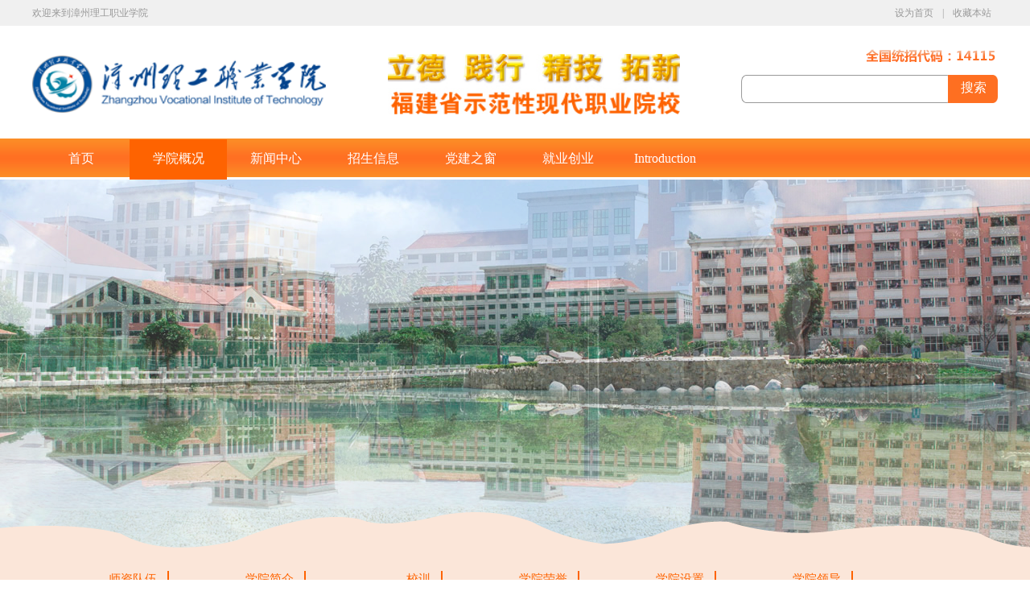

--- FILE ---
content_type: text/html
request_url: https://www.zzlg.org/news.asp?districtid=15
body_size: 11938
content:


<!doctype html>
<html>
<head>
<meta charset="gb2312">
<title>学院简介-漳州理工职业学院</title>
<META name="keywords" content="漳州理工职业学院,漳州理工学院,印刷图文信息处理,包装技术与设计,印刷技术,印刷设备与工艺" />
<META name="description" content="漳州理工职业学院位于历史文化名城漳州市区，距厦门市中心30分钟车程。是经福建省人民政府批准，通过教育部评估，具有独立颁发国家大专文凭资格的全日制普通高等院校。" />
<link rel="stylesheet" href='https://www.zzlg.org/css/style.css'>
<script src="https://www.zzlg.org/js/jquery3.5.1.js"></script>
<script src='https://www.zzlg.org/js/jquery.SuperSlide.2.1.js'></script>




</head>
<body onLoad="getTime()">

<!--	顶部--><script  type="text/javascript">
 //设为首页
function SetHome(obj,url){
     try{
         obj.style.behavior='url(#default#homepage)';
         obj.setHomePage(url);
     }catch(e){
         if(window.netscape){
             try{
                 netscape.security.PrivilegeManager.enablePrivilege("UniversalXPConnect");
             }catch(e){
                 alert("抱歉，此操作被浏览器拒绝！\n\n请在浏览器地址栏输入"about:config"并回车然后将[signed.applets.codebase_principal_support]设置为'true'");
             }
         }else{
             alert("抱歉，您所使用的浏览器无法完成此操作。\n\n您需要手动将【"+url+"】设置为首页。");
         }
     }
 }
 //收藏本站
function AddFavorite(title, url) {
     try {
         window.external.addFavorite(url, title);
     }
     catch (e) {
         try {
             window.sidebar.addPanel(title, url, "");
         }
         catch (e) {
             alert("抱歉，您所使用的浏览器无法完成此操作。\n\n加入收藏失败，请使用Ctrl+D进行添加");
         }
     }
 }
 //保存到桌面
function toDesktop(sUrl,sName){
 try {
     var WshShell = new ActiveXObject("WScript.Shell");
     var oUrlLink =          WshShell.CreateShortcut(WshShell.SpecialFolders("Desktop")     + "\\" + sName + ".url");
     oUrlLink.TargetPath = sUrl;
     oUrlLink.Save();
     }  
 catch(e)  {  
           alert("当前IE安全级别不允许操作！");  
 }
 }    
 </script>
<!--	顶部-->
<div id="top" class="clearfloat">
	<div class="container">
		<p class="lf">欢迎来到漳州理工职业学院</p>
		<p class="rt"><a href="javascript:void(0);" onclick="SetHome(this,'http://www.zzlg.org');">设为首页</a> | 
 <a href="javascript:void(0);" onclick="AddFavorite('漳州理工职业学院',location.href)">收藏本站</a></p>
	</div>
</div>
<!--logo和搜索框-->
<div id="header" class="clearfloat">
	<div class="container">
		<h1 class="lf"><img src="UpLoadFile/2024042410052315301.png" width="365" height="71" alt=""></h1>
		<h2 class="lf"><img src="images/index1.jpg" width="363" height="75" alt=""></h2>
		<div class="rt">
			<h3><img src="images/index2.png" width="166" height="25" alt=""></h3>
			<form action="serch.asp" name="form1" method="post">
				<input type="text" placeholder="" name="note" id="search">
				<input type="submit" value="搜索">
			</form>
		</div>
	</div>
</div>
<!--导航条-->
<div id="nav" class="nav-side">
	<div class="container">
  	<div id="nav-div">
     	<ul class="clearfloat">
         <li ><a href="index.asp" >首页</a></li>
		 
		 
		 		
	
		 
<li   class="on" ><a href="news.asp?nid=1">学院概况</a>
				
					
					
					<ul class="nav-box">
					
					<li><a href="news.asp?districtid=16">校训</a></li>
					
					<li><a href="news.asp?districtid=15">学院简介</a></li>
					
					<li><a href="news.asp?districtid=64">学院荣誉</a></li>
					
					<li><a href="news.asp?districtid=10">师资队伍</a></li>
					
					<li><a href="news.asp?districtid=69">学院设置</a></li>
					
					<li><a href="news.asp?districtid=74">学院领导</a></li>
					
					</ul>
					


</li>




	
	
		 
<li  ><a href="news.asp?nid=2">新闻中心</a>
				
					
					
					<ul class="nav-box">
					
					<li><a href="news.asp?districtid=1">学院新闻</a></li>
					
					<li><a href="news.asp?districtid=2">教学教务</a></li>
					
					<li><a href="news.asp?districtid=3">学生活动</a></li>
					
					<li><a href="news.asp?districtid=4">通知公告</a></li>
					
					<li><a href="news.asp?districtid=5">大事记</a></li>
					
					<li><a href="news.asp?districtid=63">平安校园</a></li>
					
					</ul>
					


</li>




	<li ><a href="student.asp" >招生信息</a></li>
	
		 
<li  ><a href="news.asp?nid=3">党建之窗</a>
				
					
					
					<ul class="nav-box">
					
					<li><a href="news.asp?districtid=61">党建之窗</a></li>
					
					</ul>
					


</li>




	
	
		 
<li  ><a href="news.asp?nid=31">就业创业</a>
				
					
					
					<ul class="nav-box">
					
					<li><a href="news.asp?districtid=12">就业信息</a></li>
					
					<li><a href="news.asp?districtid=11">创业信息</a></li>
					
					<li><a href="news.asp?districtid=75">24365本校分站入口</a></li>
					
					</ul>
					


</li>




	
	
		 
<li  ><a href="/news.asp?nid=72">Introduction</a>
				
					
					
					<ul class="nav-box">
					
					<li><a href="/news.asp?districtid=65">Introduction</a></li>
					
					</ul>
					


</li>




		
		
		
		
				
				
				
				
      </ul>       
     </div>
   </div>
 </div>
<!--banner-->
<div id="banner">
	<div class="bd">
		<ul>
		
		
	<li style="background:url(UpLoadFile/2019040217042721001.jpg) center 0 no-repeat;"><a href="" target="_blank"  rel="noopener noreferrer"></a></li>

	<li style="background:url(UpLoadFile/2018060711080199844.jpg) center 0 no-repeat;"><a href="" target="_blank"  rel="noopener noreferrer"></a></li>


		
			
		</ul>
	</div>
	<div class="container">
		<div class="hd">
			<ul  class="clearfloat">
			
			
<li></li>

<li></li>



				
			</ul>
		</div>
	</div>
</div>
<script type="text/javascript">
	jQuery("#banner").slide({ titCell:".hd li", mainCell:".bd ul", effect:"fold",  autoPlay:true, delayTime:600,interTime:6000 });
</script>
<div class="clearfloat"></div>



<div class="bg1" style="max-width:1920px;min-width:1200px;width:100%;margin:0 auto;background:url(images/s1.png) center top no-repeat;height:50px;position: relative;top:-50px;z-index:99999999;"></div>
<!--内页-->
<div id="student" style="max-width:1920px;min-width:1200px;width:100%;margin:0 auto;background:#fbe6d9;padding-top:20px;padding-bottom:30px;">
	<div class="w1200">
				

<div class="tit">
			<ul class="clearfloat title">

		   
        <li>
            <h1><a href="news.asp?districtid=10&nid=1">师资队伍</a></h1>
        </li>

        <li>
            <h1><a href="news.asp?districtid=15&nid=1">学院简介</a></h1>
        </li>

        <li>
            <h1><a href="news.asp?districtid=16&nid=1">校训</a></h1>
        </li>

        <li>
            <h1><a href="news.asp?districtid=64&nid=1">学院荣誉</a></h1>
        </li>

        <li>
            <h1><a href="news.asp?districtid=69&nid=1">学院设置</a></h1>
        </li>

        <li>
            <h1><a href="news.asp?districtid=74&nid=1">学院领导</a></h1>
        </li>




			</ul>
		</div>












<div id="inside" class="clearfloat">
			<div class="inside-left lf">

				<ul>
		
    <li><a href=""><img src="UpLoadFile/2018061608522280317.jpg" style="max-width:100%;" alt=""></a></li>

    <li><a href=""><img src="UpLoadFile/2018061608523799488.jpg" style="max-width:100%;" alt=""></a></li>

    <li><a href=""><img src="UpLoadFile/2018061608525644634.jpg" style="max-width:100%;" alt=""></a></li>

    <li><a href=""><img src="UpLoadFile/2018061608531334900.jpg" style="max-width:100%;" alt=""></a></li>

				</ul>


			</div>



						
					

<div class="inside-right rt">
				<div class="tit clearfloat"><span class="lf">学院简介</span></div>
					                <p>
				
				<p class="MsoNormal" style="line-height: 1.5; text-indent: 2px; text-align: justify;"><span style="text-indent: 30pt;"><span style="font-size: 14pt;">&nbsp; &nbsp; &nbsp;</span></span><span style="text-indent: 30pt; font-size: 14pt;">漳州理工职业学院是具有独立颁发国家大专文凭的全日制普通高等院校，是漳州市政府支持升本的高职院校。学</span><span style="text-indent: 30pt; font-size: 14pt;">校</span><span style="text-indent: 30pt;"><span style="font-size: 14pt;">位于历史文化名城漳州市，占地面积近</span><span style="font-size: 14pt;">2000亩，总建筑面积</span></span><span style="text-indent: 30pt; font-size: 14pt;">60多万平方米。学校建有龙文校区和南靖校区两个校区，南靖校区是漳州理工教育城的主要组成部分，教育城计划总投资30亿元。主要建设有教学楼、实验楼、科研楼、艺术楼、图书馆和行政楼、宿舍楼及相关基础设施配套等。</span></p><p class="MsoNormal" style="line-height: 1.5; text-indent: 2px; text-align: justify;"><span style="font-size: 14pt;"><span style="font-size: 14pt;"><span style="font-size: 14pt;"><span style="font-size: 14pt;">&nbsp; &nbsp; &nbsp; &nbsp; 多年来学校秉承以</span></span></span></span><span style="font-size: 14pt;">“教育家的理念治学，以企业家的理念治校”的办学理念，以“立德、践行、精技、拓新”为校训，以“八大创新”为核心，思而进取，创新自强，走出了一条以印刷为特色，以人工智能为重点，以全日制高等专科教育为主的多模式办学发展之路。学校近年来捷报频传，先后荣获 “全国校园文化建设先进单位”、“中国十大知名品牌院校”、“全国学生定向锦标赛先进单位”、“全国校企合作优秀学校”、“中国职业教育产学研示范基地”、“ 产学研协同创新先进单位”、“中国印刷业高技能人才教育培训基地”、“ 福建省示范性现代职业院校”、“5A级平安校园”与“学校安全标准化”一级达标学校、第45届和第46世界技能大赛（印刷媒体技术）中国集训基地、福建省首批职业技能等级认定试点院校、福建省大学生创新创业园、福建省印刷包装应用技术协同创新中心、福建省“二元制”技术技能人才培养模式改革试点项目单位、福建省包装印刷职教集团、福建省生产性实训基地、省高校毕业生创业孵化基地、福建省职教师资培养培训基地；荣获省级示范专业，福建省高等职业院校教育教学改革成果一等奖，全国职业院校技能大赛一、二、三等奖，省职业院校技能大赛一、二、三等奖及高校思政理论课教学比赛成果等，在教育教学、名师工程、优秀教学资源库建设等方面获得诸多荣誉。</span><o:p></o:p></p><p class="MsoNormal" style="line-height: 1.5; text-indent: 2px; text-align: justify;"><span style="font-size: 14pt;"><span style="font-size: 14pt;"><span style="font-size: 14pt;"><span style="font-size: 14pt;">&nbsp; &nbsp; &nbsp; &nbsp; 学校师资队伍雄厚，现有专兼职教师</span></span></span></span><span style="font-size: 14pt;">900多人，其中具有副高以上职称100多人，在校生17000多名。现设有印刷传媒与艺术学院、电子信息学院、智能制造学院、交通学院、经济管理学院、卫生健康学院、教育学院、通识学院8个二级学院，开设45个专业。建有完善的实习实训条件，校内外100多个实训基地涵盖电子、机械、计算机、建筑工程、汽车、会计、市场营销、物流管理、财务管理、印刷包装等专业，功能设备齐全，并能真实体现生产过程。学校以全日制高等专科学历教育为主，并输送优秀学生到本科院校就读，兼办各种形式职业技能培训和技能鉴定的非学历教育。学校严格以教育部办学标准教学，实施校企一体，多元化人才培养模式；坚持以服务为宗旨、以就业为导向、以能力为本位、以素质为核心，立足福建，面向全国培养优秀人才。</span></p>
				</p>



				</div>
			
		

				</div>









			</div>
		</div>
	</div>
<div class="bg2" style="max-width:1920px;min-width:1200px;width:100%;margin:0 auto;background:url(images/s18.png) center top no-repeat;height:80px;position: relative;top:-50px;z-index:99999999;"></div>

<!--底部-->


<div id="footer" style="margin-top:-80px;">
	<div class="container">
		<div class="lf f1">
			<img src="images/index18.png" width="70" height="70" alt=""/>
		</div>
		<div class="lf f2">
			<p><div style="text-align: left;"><div>闽公安网备:35060302000132</div><div>闽ICP备11001562号-1</div></div></p>
		</div>
		
		<div class="clearfloat"></div>
	</div>
</div>






</body>
</html>
